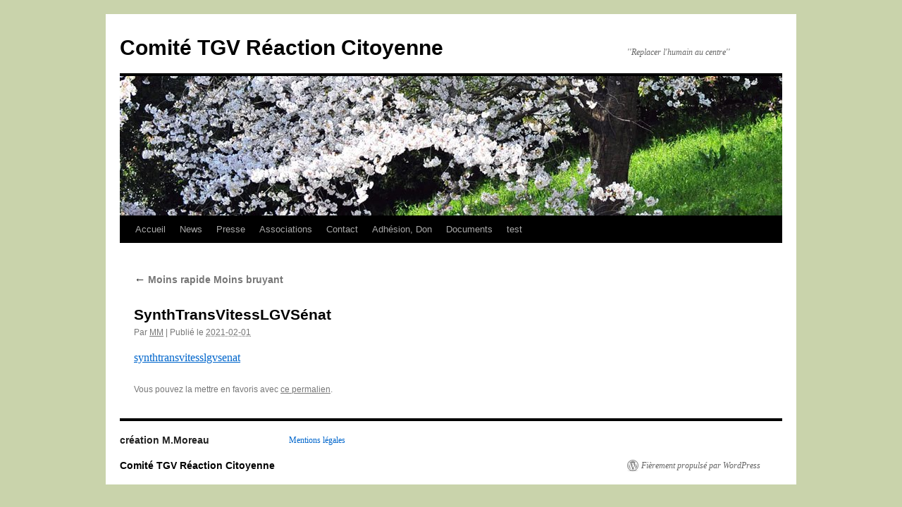

--- FILE ---
content_type: text/html; charset=UTF-8
request_url: https://comitetgv.fr/2020/10/01/moins-rapide-moins-bruyant/synthtransvitesslgvsenat/
body_size: 10937
content:
<!DOCTYPE html>
<html dir="ltr" lang="fr-FR" prefix="og: https://ogp.me/ns#">
<head>
<meta charset="UTF-8" />

<link rel="profile" href="https://gmpg.org/xfn/11" />
<link rel="stylesheet" type="text/css" media="all" href="https://comitetgv.fr/wp-content/themes/twentyten/style.css?ver=20190507" />
<link rel="pingback" href="https://comitetgv.fr/xmlrpc.php">

		<!-- All in One SEO 4.5.1.1 - aioseo.com -->
		<title>SynthTransVitessLGVSénat | Comité TGV Réaction Citoyenne</title>
		<meta name="robots" content="max-image-preview:large" />
		<link rel="canonical" href="https://comitetgv.fr/2020/10/01/moins-rapide-moins-bruyant/synthtransvitesslgvsenat/" />
		<meta name="generator" content="All in One SEO (AIOSEO) 4.5.1.1" />
		<meta property="og:locale" content="fr_FR" />
		<meta property="og:site_name" content="Comité TGV Réaction Citoyenne | &#039;&#039;Replacer l&#039;humain au centre&#039;&#039;" />
		<meta property="og:type" content="article" />
		<meta property="og:title" content="SynthTransVitessLGVSénat | Comité TGV Réaction Citoyenne" />
		<meta property="og:url" content="https://comitetgv.fr/2020/10/01/moins-rapide-moins-bruyant/synthtransvitesslgvsenat/" />
		<meta property="article:published_time" content="2021-02-01T15:38:10+00:00" />
		<meta property="article:modified_time" content="2021-02-01T15:38:10+00:00" />
		<meta name="twitter:card" content="summary" />
		<meta name="twitter:title" content="SynthTransVitessLGVSénat | Comité TGV Réaction Citoyenne" />
		<script type="application/ld+json" class="aioseo-schema">
			{"@context":"https:\/\/schema.org","@graph":[{"@type":"BreadcrumbList","@id":"https:\/\/comitetgv.fr\/2020\/10\/01\/moins-rapide-moins-bruyant\/synthtransvitesslgvsenat\/#breadcrumblist","itemListElement":[{"@type":"ListItem","@id":"https:\/\/comitetgv.fr\/#listItem","position":1,"name":"Domicile","item":"https:\/\/comitetgv.fr\/","nextItem":"https:\/\/comitetgv.fr\/2020\/10\/01\/moins-rapide-moins-bruyant\/synthtransvitesslgvsenat\/#listItem"},{"@type":"ListItem","@id":"https:\/\/comitetgv.fr\/2020\/10\/01\/moins-rapide-moins-bruyant\/synthtransvitesslgvsenat\/#listItem","position":2,"name":"SynthTransVitessLGVS\u00e9nat","previousItem":"https:\/\/comitetgv.fr\/#listItem"}]},{"@type":"ItemPage","@id":"https:\/\/comitetgv.fr\/2020\/10\/01\/moins-rapide-moins-bruyant\/synthtransvitesslgvsenat\/#itempage","url":"https:\/\/comitetgv.fr\/2020\/10\/01\/moins-rapide-moins-bruyant\/synthtransvitesslgvsenat\/","name":"SynthTransVitessLGVS\u00e9nat | Comit\u00e9 TGV R\u00e9action Citoyenne","inLanguage":"fr-FR","isPartOf":{"@id":"https:\/\/comitetgv.fr\/#website"},"breadcrumb":{"@id":"https:\/\/comitetgv.fr\/2020\/10\/01\/moins-rapide-moins-bruyant\/synthtransvitesslgvsenat\/#breadcrumblist"},"author":{"@id":"https:\/\/comitetgv.fr\/author\/clgvrc\/#author"},"creator":{"@id":"https:\/\/comitetgv.fr\/author\/clgvrc\/#author"},"datePublished":"2021-02-01T15:38:10+01:00","dateModified":"2021-02-01T15:38:10+01:00"},{"@type":"Organization","@id":"https:\/\/comitetgv.fr\/#organization","name":"Comit\u00e9 TGV R\u00e9action Citoyenne","url":"https:\/\/comitetgv.fr\/"},{"@type":"Person","@id":"https:\/\/comitetgv.fr\/author\/clgvrc\/#author","url":"https:\/\/comitetgv.fr\/author\/clgvrc\/","name":"MM","image":{"@type":"ImageObject","@id":"https:\/\/comitetgv.fr\/2020\/10\/01\/moins-rapide-moins-bruyant\/synthtransvitesslgvsenat\/#authorImage","url":"https:\/\/secure.gravatar.com\/avatar\/5d5cdfc62432956170de87d305c52c43?s=96&d=blank&r=g","width":96,"height":96,"caption":"MM"}},{"@type":"WebSite","@id":"https:\/\/comitetgv.fr\/#website","url":"https:\/\/comitetgv.fr\/","name":"Comit\u00e9 TGV R\u00e9action Citoyenne","description":"''Replacer l'humain au centre''","inLanguage":"fr-FR","publisher":{"@id":"https:\/\/comitetgv.fr\/#organization"}}]}
		</script>
		<!-- All in One SEO -->

<link rel='dns-prefetch' href='//maxcdn.bootstrapcdn.com' />
<link rel='dns-prefetch' href='//s.w.org' />
<link rel="alternate" type="application/rss+xml" title="Comité TGV Réaction Citoyenne &raquo; Flux" href="https://comitetgv.fr/feed/" />
<link rel="alternate" type="application/rss+xml" title="Comité TGV Réaction Citoyenne &raquo; Flux des commentaires" href="https://comitetgv.fr/comments/feed/" />
<script type="text/javascript">
window._wpemojiSettings = {"baseUrl":"https:\/\/s.w.org\/images\/core\/emoji\/14.0.0\/72x72\/","ext":".png","svgUrl":"https:\/\/s.w.org\/images\/core\/emoji\/14.0.0\/svg\/","svgExt":".svg","source":{"concatemoji":"https:\/\/comitetgv.fr\/wp-includes\/js\/wp-emoji-release.min.js?ver=6.0.11"}};
/*! This file is auto-generated */
!function(e,a,t){var n,r,o,i=a.createElement("canvas"),p=i.getContext&&i.getContext("2d");function s(e,t){var a=String.fromCharCode,e=(p.clearRect(0,0,i.width,i.height),p.fillText(a.apply(this,e),0,0),i.toDataURL());return p.clearRect(0,0,i.width,i.height),p.fillText(a.apply(this,t),0,0),e===i.toDataURL()}function c(e){var t=a.createElement("script");t.src=e,t.defer=t.type="text/javascript",a.getElementsByTagName("head")[0].appendChild(t)}for(o=Array("flag","emoji"),t.supports={everything:!0,everythingExceptFlag:!0},r=0;r<o.length;r++)t.supports[o[r]]=function(e){if(!p||!p.fillText)return!1;switch(p.textBaseline="top",p.font="600 32px Arial",e){case"flag":return s([127987,65039,8205,9895,65039],[127987,65039,8203,9895,65039])?!1:!s([55356,56826,55356,56819],[55356,56826,8203,55356,56819])&&!s([55356,57332,56128,56423,56128,56418,56128,56421,56128,56430,56128,56423,56128,56447],[55356,57332,8203,56128,56423,8203,56128,56418,8203,56128,56421,8203,56128,56430,8203,56128,56423,8203,56128,56447]);case"emoji":return!s([129777,127995,8205,129778,127999],[129777,127995,8203,129778,127999])}return!1}(o[r]),t.supports.everything=t.supports.everything&&t.supports[o[r]],"flag"!==o[r]&&(t.supports.everythingExceptFlag=t.supports.everythingExceptFlag&&t.supports[o[r]]);t.supports.everythingExceptFlag=t.supports.everythingExceptFlag&&!t.supports.flag,t.DOMReady=!1,t.readyCallback=function(){t.DOMReady=!0},t.supports.everything||(n=function(){t.readyCallback()},a.addEventListener?(a.addEventListener("DOMContentLoaded",n,!1),e.addEventListener("load",n,!1)):(e.attachEvent("onload",n),a.attachEvent("onreadystatechange",function(){"complete"===a.readyState&&t.readyCallback()})),(e=t.source||{}).concatemoji?c(e.concatemoji):e.wpemoji&&e.twemoji&&(c(e.twemoji),c(e.wpemoji)))}(window,document,window._wpemojiSettings);
</script>
<style type="text/css">
img.wp-smiley,
img.emoji {
	display: inline !important;
	border: none !important;
	box-shadow: none !important;
	height: 1em !important;
	width: 1em !important;
	margin: 0 0.07em !important;
	vertical-align: -0.1em !important;
	background: none !important;
	padding: 0 !important;
}
</style>
	<link rel='stylesheet' id='wp-block-library-css'  href='https://comitetgv.fr/wp-includes/css/dist/block-library/style.min.css?ver=6.0.11' type='text/css' media='all' />
<style id='wp-block-library-theme-inline-css' type='text/css'>
.wp-block-audio figcaption{color:#555;font-size:13px;text-align:center}.is-dark-theme .wp-block-audio figcaption{color:hsla(0,0%,100%,.65)}.wp-block-code{border:1px solid #ccc;border-radius:4px;font-family:Menlo,Consolas,monaco,monospace;padding:.8em 1em}.wp-block-embed figcaption{color:#555;font-size:13px;text-align:center}.is-dark-theme .wp-block-embed figcaption{color:hsla(0,0%,100%,.65)}.blocks-gallery-caption{color:#555;font-size:13px;text-align:center}.is-dark-theme .blocks-gallery-caption{color:hsla(0,0%,100%,.65)}.wp-block-image figcaption{color:#555;font-size:13px;text-align:center}.is-dark-theme .wp-block-image figcaption{color:hsla(0,0%,100%,.65)}.wp-block-pullquote{border-top:4px solid;border-bottom:4px solid;margin-bottom:1.75em;color:currentColor}.wp-block-pullquote__citation,.wp-block-pullquote cite,.wp-block-pullquote footer{color:currentColor;text-transform:uppercase;font-size:.8125em;font-style:normal}.wp-block-quote{border-left:.25em solid;margin:0 0 1.75em;padding-left:1em}.wp-block-quote cite,.wp-block-quote footer{color:currentColor;font-size:.8125em;position:relative;font-style:normal}.wp-block-quote.has-text-align-right{border-left:none;border-right:.25em solid;padding-left:0;padding-right:1em}.wp-block-quote.has-text-align-center{border:none;padding-left:0}.wp-block-quote.is-large,.wp-block-quote.is-style-large,.wp-block-quote.is-style-plain{border:none}.wp-block-search .wp-block-search__label{font-weight:700}:where(.wp-block-group.has-background){padding:1.25em 2.375em}.wp-block-separator.has-css-opacity{opacity:.4}.wp-block-separator{border:none;border-bottom:2px solid;margin-left:auto;margin-right:auto}.wp-block-separator.has-alpha-channel-opacity{opacity:1}.wp-block-separator:not(.is-style-wide):not(.is-style-dots){width:100px}.wp-block-separator.has-background:not(.is-style-dots){border-bottom:none;height:1px}.wp-block-separator.has-background:not(.is-style-wide):not(.is-style-dots){height:2px}.wp-block-table thead{border-bottom:3px solid}.wp-block-table tfoot{border-top:3px solid}.wp-block-table td,.wp-block-table th{padding:.5em;border:1px solid;word-break:normal}.wp-block-table figcaption{color:#555;font-size:13px;text-align:center}.is-dark-theme .wp-block-table figcaption{color:hsla(0,0%,100%,.65)}.wp-block-video figcaption{color:#555;font-size:13px;text-align:center}.is-dark-theme .wp-block-video figcaption{color:hsla(0,0%,100%,.65)}.wp-block-template-part.has-background{padding:1.25em 2.375em;margin-top:0;margin-bottom:0}
</style>
<style id='global-styles-inline-css' type='text/css'>
body{--wp--preset--color--black: #000;--wp--preset--color--cyan-bluish-gray: #abb8c3;--wp--preset--color--white: #fff;--wp--preset--color--pale-pink: #f78da7;--wp--preset--color--vivid-red: #cf2e2e;--wp--preset--color--luminous-vivid-orange: #ff6900;--wp--preset--color--luminous-vivid-amber: #fcb900;--wp--preset--color--light-green-cyan: #7bdcb5;--wp--preset--color--vivid-green-cyan: #00d084;--wp--preset--color--pale-cyan-blue: #8ed1fc;--wp--preset--color--vivid-cyan-blue: #0693e3;--wp--preset--color--vivid-purple: #9b51e0;--wp--preset--color--blue: #0066cc;--wp--preset--color--medium-gray: #666;--wp--preset--color--light-gray: #f1f1f1;--wp--preset--gradient--vivid-cyan-blue-to-vivid-purple: linear-gradient(135deg,rgba(6,147,227,1) 0%,rgb(155,81,224) 100%);--wp--preset--gradient--light-green-cyan-to-vivid-green-cyan: linear-gradient(135deg,rgb(122,220,180) 0%,rgb(0,208,130) 100%);--wp--preset--gradient--luminous-vivid-amber-to-luminous-vivid-orange: linear-gradient(135deg,rgba(252,185,0,1) 0%,rgba(255,105,0,1) 100%);--wp--preset--gradient--luminous-vivid-orange-to-vivid-red: linear-gradient(135deg,rgba(255,105,0,1) 0%,rgb(207,46,46) 100%);--wp--preset--gradient--very-light-gray-to-cyan-bluish-gray: linear-gradient(135deg,rgb(238,238,238) 0%,rgb(169,184,195) 100%);--wp--preset--gradient--cool-to-warm-spectrum: linear-gradient(135deg,rgb(74,234,220) 0%,rgb(151,120,209) 20%,rgb(207,42,186) 40%,rgb(238,44,130) 60%,rgb(251,105,98) 80%,rgb(254,248,76) 100%);--wp--preset--gradient--blush-light-purple: linear-gradient(135deg,rgb(255,206,236) 0%,rgb(152,150,240) 100%);--wp--preset--gradient--blush-bordeaux: linear-gradient(135deg,rgb(254,205,165) 0%,rgb(254,45,45) 50%,rgb(107,0,62) 100%);--wp--preset--gradient--luminous-dusk: linear-gradient(135deg,rgb(255,203,112) 0%,rgb(199,81,192) 50%,rgb(65,88,208) 100%);--wp--preset--gradient--pale-ocean: linear-gradient(135deg,rgb(255,245,203) 0%,rgb(182,227,212) 50%,rgb(51,167,181) 100%);--wp--preset--gradient--electric-grass: linear-gradient(135deg,rgb(202,248,128) 0%,rgb(113,206,126) 100%);--wp--preset--gradient--midnight: linear-gradient(135deg,rgb(2,3,129) 0%,rgb(40,116,252) 100%);--wp--preset--duotone--dark-grayscale: url('#wp-duotone-dark-grayscale');--wp--preset--duotone--grayscale: url('#wp-duotone-grayscale');--wp--preset--duotone--purple-yellow: url('#wp-duotone-purple-yellow');--wp--preset--duotone--blue-red: url('#wp-duotone-blue-red');--wp--preset--duotone--midnight: url('#wp-duotone-midnight');--wp--preset--duotone--magenta-yellow: url('#wp-duotone-magenta-yellow');--wp--preset--duotone--purple-green: url('#wp-duotone-purple-green');--wp--preset--duotone--blue-orange: url('#wp-duotone-blue-orange');--wp--preset--font-size--small: 13px;--wp--preset--font-size--medium: 20px;--wp--preset--font-size--large: 36px;--wp--preset--font-size--x-large: 42px;}.has-black-color{color: var(--wp--preset--color--black) !important;}.has-cyan-bluish-gray-color{color: var(--wp--preset--color--cyan-bluish-gray) !important;}.has-white-color{color: var(--wp--preset--color--white) !important;}.has-pale-pink-color{color: var(--wp--preset--color--pale-pink) !important;}.has-vivid-red-color{color: var(--wp--preset--color--vivid-red) !important;}.has-luminous-vivid-orange-color{color: var(--wp--preset--color--luminous-vivid-orange) !important;}.has-luminous-vivid-amber-color{color: var(--wp--preset--color--luminous-vivid-amber) !important;}.has-light-green-cyan-color{color: var(--wp--preset--color--light-green-cyan) !important;}.has-vivid-green-cyan-color{color: var(--wp--preset--color--vivid-green-cyan) !important;}.has-pale-cyan-blue-color{color: var(--wp--preset--color--pale-cyan-blue) !important;}.has-vivid-cyan-blue-color{color: var(--wp--preset--color--vivid-cyan-blue) !important;}.has-vivid-purple-color{color: var(--wp--preset--color--vivid-purple) !important;}.has-black-background-color{background-color: var(--wp--preset--color--black) !important;}.has-cyan-bluish-gray-background-color{background-color: var(--wp--preset--color--cyan-bluish-gray) !important;}.has-white-background-color{background-color: var(--wp--preset--color--white) !important;}.has-pale-pink-background-color{background-color: var(--wp--preset--color--pale-pink) !important;}.has-vivid-red-background-color{background-color: var(--wp--preset--color--vivid-red) !important;}.has-luminous-vivid-orange-background-color{background-color: var(--wp--preset--color--luminous-vivid-orange) !important;}.has-luminous-vivid-amber-background-color{background-color: var(--wp--preset--color--luminous-vivid-amber) !important;}.has-light-green-cyan-background-color{background-color: var(--wp--preset--color--light-green-cyan) !important;}.has-vivid-green-cyan-background-color{background-color: var(--wp--preset--color--vivid-green-cyan) !important;}.has-pale-cyan-blue-background-color{background-color: var(--wp--preset--color--pale-cyan-blue) !important;}.has-vivid-cyan-blue-background-color{background-color: var(--wp--preset--color--vivid-cyan-blue) !important;}.has-vivid-purple-background-color{background-color: var(--wp--preset--color--vivid-purple) !important;}.has-black-border-color{border-color: var(--wp--preset--color--black) !important;}.has-cyan-bluish-gray-border-color{border-color: var(--wp--preset--color--cyan-bluish-gray) !important;}.has-white-border-color{border-color: var(--wp--preset--color--white) !important;}.has-pale-pink-border-color{border-color: var(--wp--preset--color--pale-pink) !important;}.has-vivid-red-border-color{border-color: var(--wp--preset--color--vivid-red) !important;}.has-luminous-vivid-orange-border-color{border-color: var(--wp--preset--color--luminous-vivid-orange) !important;}.has-luminous-vivid-amber-border-color{border-color: var(--wp--preset--color--luminous-vivid-amber) !important;}.has-light-green-cyan-border-color{border-color: var(--wp--preset--color--light-green-cyan) !important;}.has-vivid-green-cyan-border-color{border-color: var(--wp--preset--color--vivid-green-cyan) !important;}.has-pale-cyan-blue-border-color{border-color: var(--wp--preset--color--pale-cyan-blue) !important;}.has-vivid-cyan-blue-border-color{border-color: var(--wp--preset--color--vivid-cyan-blue) !important;}.has-vivid-purple-border-color{border-color: var(--wp--preset--color--vivid-purple) !important;}.has-vivid-cyan-blue-to-vivid-purple-gradient-background{background: var(--wp--preset--gradient--vivid-cyan-blue-to-vivid-purple) !important;}.has-light-green-cyan-to-vivid-green-cyan-gradient-background{background: var(--wp--preset--gradient--light-green-cyan-to-vivid-green-cyan) !important;}.has-luminous-vivid-amber-to-luminous-vivid-orange-gradient-background{background: var(--wp--preset--gradient--luminous-vivid-amber-to-luminous-vivid-orange) !important;}.has-luminous-vivid-orange-to-vivid-red-gradient-background{background: var(--wp--preset--gradient--luminous-vivid-orange-to-vivid-red) !important;}.has-very-light-gray-to-cyan-bluish-gray-gradient-background{background: var(--wp--preset--gradient--very-light-gray-to-cyan-bluish-gray) !important;}.has-cool-to-warm-spectrum-gradient-background{background: var(--wp--preset--gradient--cool-to-warm-spectrum) !important;}.has-blush-light-purple-gradient-background{background: var(--wp--preset--gradient--blush-light-purple) !important;}.has-blush-bordeaux-gradient-background{background: var(--wp--preset--gradient--blush-bordeaux) !important;}.has-luminous-dusk-gradient-background{background: var(--wp--preset--gradient--luminous-dusk) !important;}.has-pale-ocean-gradient-background{background: var(--wp--preset--gradient--pale-ocean) !important;}.has-electric-grass-gradient-background{background: var(--wp--preset--gradient--electric-grass) !important;}.has-midnight-gradient-background{background: var(--wp--preset--gradient--midnight) !important;}.has-small-font-size{font-size: var(--wp--preset--font-size--small) !important;}.has-medium-font-size{font-size: var(--wp--preset--font-size--medium) !important;}.has-large-font-size{font-size: var(--wp--preset--font-size--large) !important;}.has-x-large-font-size{font-size: var(--wp--preset--font-size--x-large) !important;}
</style>
<link rel='stylesheet' id='contact-form-7-css'  href='https://comitetgv.fr/wp-content/plugins/contact-form-7/includes/css/styles.css?ver=5.6.4' type='text/css' media='all' />
<link rel='stylesheet' id='SFSImainCss-css'  href='https://comitetgv.fr/wp-content/plugins/ultimate-social-media-icons/css/sfsi-style.css?ver=2.9.6' type='text/css' media='all' />
<link rel='stylesheet' id='cff-css'  href='https://comitetgv.fr/wp-content/plugins/custom-facebook-feed/assets/css/cff-style.min.css?ver=4.3.4' type='text/css' media='all' />
<link rel='stylesheet' id='sb-font-awesome-css'  href='https://maxcdn.bootstrapcdn.com/font-awesome/4.7.0/css/font-awesome.min.css?ver=6.0.11' type='text/css' media='all' />
<link rel='stylesheet' id='twentyten-block-style-css'  href='https://comitetgv.fr/wp-content/themes/twentyten/blocks.css?ver=20181218' type='text/css' media='all' />
<script type='text/javascript' src='https://comitetgv.fr/wp-includes/js/jquery/jquery.min.js?ver=3.6.0' id='jquery-core-js'></script>
<script type='text/javascript' src='https://comitetgv.fr/wp-includes/js/jquery/jquery-migrate.min.js?ver=3.3.2' id='jquery-migrate-js'></script>
<link rel="https://api.w.org/" href="https://comitetgv.fr/wp-json/" /><link rel="alternate" type="application/json" href="https://comitetgv.fr/wp-json/wp/v2/media/881" /><link rel="EditURI" type="application/rsd+xml" title="RSD" href="https://comitetgv.fr/xmlrpc.php?rsd" />
<link rel="wlwmanifest" type="application/wlwmanifest+xml" href="https://comitetgv.fr/wp-includes/wlwmanifest.xml" /> 
<meta name="generator" content="WordPress 6.0.11" />
<link rel='shortlink' href='https://comitetgv.fr/?p=881' />
<link rel="alternate" type="application/json+oembed" href="https://comitetgv.fr/wp-json/oembed/1.0/embed?url=https%3A%2F%2Fcomitetgv.fr%2F2020%2F10%2F01%2Fmoins-rapide-moins-bruyant%2Fsynthtransvitesslgvsenat%2F" />
<link rel="alternate" type="text/xml+oembed" href="https://comitetgv.fr/wp-json/oembed/1.0/embed?url=https%3A%2F%2Fcomitetgv.fr%2F2020%2F10%2F01%2Fmoins-rapide-moins-bruyant%2Fsynthtransvitesslgvsenat%2F&#038;format=xml" />
<meta name="follow.[base64]" content="yYJy6HD2X29gDDHSWTzu"/><meta name="generator" content="Elementor 3.17.3; features: e_dom_optimization, e_optimized_assets_loading, e_optimized_css_loading, additional_custom_breakpoints; settings: css_print_method-external, google_font-enabled, font_display-auto">

<style type="text/css"></style>
<style type="text/css" id="custom-background-css">
body.custom-background { background-color: #c9d3ab; }
</style>
	<style>
.synved-social-resolution-single {
display: inline-block;
}
.synved-social-resolution-normal {
display: inline-block;
}
.synved-social-resolution-hidef {
display: none;
}

@media only screen and (min--moz-device-pixel-ratio: 2),
only screen and (-o-min-device-pixel-ratio: 2/1),
only screen and (-webkit-min-device-pixel-ratio: 2),
only screen and (min-device-pixel-ratio: 2),
only screen and (min-resolution: 2dppx),
only screen and (min-resolution: 192dpi) {
	.synved-social-resolution-normal {
	display: none;
	}
	.synved-social-resolution-hidef {
	display: inline-block;
	}
}
</style><link rel="icon" href="https://comitetgv.fr/wp-content/uploads/2018/01/cropped-espresso-32x32.jpg" sizes="32x32" />
<link rel="icon" href="https://comitetgv.fr/wp-content/uploads/2018/01/cropped-espresso-192x192.jpg" sizes="192x192" />
<link rel="apple-touch-icon" href="https://comitetgv.fr/wp-content/uploads/2018/01/cropped-espresso-180x180.jpg" />
<meta name="msapplication-TileImage" content="https://comitetgv.fr/wp-content/uploads/2018/01/cropped-espresso-270x270.jpg" />
</head>

<body class="attachment attachment-template-default single single-attachment postid-881 attachmentid-881 attachment-pdf custom-background do-etfw sfsi_actvite_theme_chrome_blue elementor-default elementor-kit-1028">
<svg xmlns="http://www.w3.org/2000/svg" viewBox="0 0 0 0" width="0" height="0" focusable="false" role="none" style="visibility: hidden; position: absolute; left: -9999px; overflow: hidden;" ><defs><filter id="wp-duotone-dark-grayscale"><feColorMatrix color-interpolation-filters="sRGB" type="matrix" values=" .299 .587 .114 0 0 .299 .587 .114 0 0 .299 .587 .114 0 0 .299 .587 .114 0 0 " /><feComponentTransfer color-interpolation-filters="sRGB" ><feFuncR type="table" tableValues="0 0.49803921568627" /><feFuncG type="table" tableValues="0 0.49803921568627" /><feFuncB type="table" tableValues="0 0.49803921568627" /><feFuncA type="table" tableValues="1 1" /></feComponentTransfer><feComposite in2="SourceGraphic" operator="in" /></filter></defs></svg><svg xmlns="http://www.w3.org/2000/svg" viewBox="0 0 0 0" width="0" height="0" focusable="false" role="none" style="visibility: hidden; position: absolute; left: -9999px; overflow: hidden;" ><defs><filter id="wp-duotone-grayscale"><feColorMatrix color-interpolation-filters="sRGB" type="matrix" values=" .299 .587 .114 0 0 .299 .587 .114 0 0 .299 .587 .114 0 0 .299 .587 .114 0 0 " /><feComponentTransfer color-interpolation-filters="sRGB" ><feFuncR type="table" tableValues="0 1" /><feFuncG type="table" tableValues="0 1" /><feFuncB type="table" tableValues="0 1" /><feFuncA type="table" tableValues="1 1" /></feComponentTransfer><feComposite in2="SourceGraphic" operator="in" /></filter></defs></svg><svg xmlns="http://www.w3.org/2000/svg" viewBox="0 0 0 0" width="0" height="0" focusable="false" role="none" style="visibility: hidden; position: absolute; left: -9999px; overflow: hidden;" ><defs><filter id="wp-duotone-purple-yellow"><feColorMatrix color-interpolation-filters="sRGB" type="matrix" values=" .299 .587 .114 0 0 .299 .587 .114 0 0 .299 .587 .114 0 0 .299 .587 .114 0 0 " /><feComponentTransfer color-interpolation-filters="sRGB" ><feFuncR type="table" tableValues="0.54901960784314 0.98823529411765" /><feFuncG type="table" tableValues="0 1" /><feFuncB type="table" tableValues="0.71764705882353 0.25490196078431" /><feFuncA type="table" tableValues="1 1" /></feComponentTransfer><feComposite in2="SourceGraphic" operator="in" /></filter></defs></svg><svg xmlns="http://www.w3.org/2000/svg" viewBox="0 0 0 0" width="0" height="0" focusable="false" role="none" style="visibility: hidden; position: absolute; left: -9999px; overflow: hidden;" ><defs><filter id="wp-duotone-blue-red"><feColorMatrix color-interpolation-filters="sRGB" type="matrix" values=" .299 .587 .114 0 0 .299 .587 .114 0 0 .299 .587 .114 0 0 .299 .587 .114 0 0 " /><feComponentTransfer color-interpolation-filters="sRGB" ><feFuncR type="table" tableValues="0 1" /><feFuncG type="table" tableValues="0 0.27843137254902" /><feFuncB type="table" tableValues="0.5921568627451 0.27843137254902" /><feFuncA type="table" tableValues="1 1" /></feComponentTransfer><feComposite in2="SourceGraphic" operator="in" /></filter></defs></svg><svg xmlns="http://www.w3.org/2000/svg" viewBox="0 0 0 0" width="0" height="0" focusable="false" role="none" style="visibility: hidden; position: absolute; left: -9999px; overflow: hidden;" ><defs><filter id="wp-duotone-midnight"><feColorMatrix color-interpolation-filters="sRGB" type="matrix" values=" .299 .587 .114 0 0 .299 .587 .114 0 0 .299 .587 .114 0 0 .299 .587 .114 0 0 " /><feComponentTransfer color-interpolation-filters="sRGB" ><feFuncR type="table" tableValues="0 0" /><feFuncG type="table" tableValues="0 0.64705882352941" /><feFuncB type="table" tableValues="0 1" /><feFuncA type="table" tableValues="1 1" /></feComponentTransfer><feComposite in2="SourceGraphic" operator="in" /></filter></defs></svg><svg xmlns="http://www.w3.org/2000/svg" viewBox="0 0 0 0" width="0" height="0" focusable="false" role="none" style="visibility: hidden; position: absolute; left: -9999px; overflow: hidden;" ><defs><filter id="wp-duotone-magenta-yellow"><feColorMatrix color-interpolation-filters="sRGB" type="matrix" values=" .299 .587 .114 0 0 .299 .587 .114 0 0 .299 .587 .114 0 0 .299 .587 .114 0 0 " /><feComponentTransfer color-interpolation-filters="sRGB" ><feFuncR type="table" tableValues="0.78039215686275 1" /><feFuncG type="table" tableValues="0 0.94901960784314" /><feFuncB type="table" tableValues="0.35294117647059 0.47058823529412" /><feFuncA type="table" tableValues="1 1" /></feComponentTransfer><feComposite in2="SourceGraphic" operator="in" /></filter></defs></svg><svg xmlns="http://www.w3.org/2000/svg" viewBox="0 0 0 0" width="0" height="0" focusable="false" role="none" style="visibility: hidden; position: absolute; left: -9999px; overflow: hidden;" ><defs><filter id="wp-duotone-purple-green"><feColorMatrix color-interpolation-filters="sRGB" type="matrix" values=" .299 .587 .114 0 0 .299 .587 .114 0 0 .299 .587 .114 0 0 .299 .587 .114 0 0 " /><feComponentTransfer color-interpolation-filters="sRGB" ><feFuncR type="table" tableValues="0.65098039215686 0.40392156862745" /><feFuncG type="table" tableValues="0 1" /><feFuncB type="table" tableValues="0.44705882352941 0.4" /><feFuncA type="table" tableValues="1 1" /></feComponentTransfer><feComposite in2="SourceGraphic" operator="in" /></filter></defs></svg><svg xmlns="http://www.w3.org/2000/svg" viewBox="0 0 0 0" width="0" height="0" focusable="false" role="none" style="visibility: hidden; position: absolute; left: -9999px; overflow: hidden;" ><defs><filter id="wp-duotone-blue-orange"><feColorMatrix color-interpolation-filters="sRGB" type="matrix" values=" .299 .587 .114 0 0 .299 .587 .114 0 0 .299 .587 .114 0 0 .299 .587 .114 0 0 " /><feComponentTransfer color-interpolation-filters="sRGB" ><feFuncR type="table" tableValues="0.098039215686275 1" /><feFuncG type="table" tableValues="0 0.66274509803922" /><feFuncB type="table" tableValues="0.84705882352941 0.41960784313725" /><feFuncA type="table" tableValues="1 1" /></feComponentTransfer><feComposite in2="SourceGraphic" operator="in" /></filter></defs></svg><div id="wrapper" class="hfeed">
	<div id="header">
		<div id="masthead">
			<div id="branding" role="banner">
								<div id="site-title">
					<span>
						<a href="https://comitetgv.fr/" title="Comité TGV Réaction Citoyenne" rel="home">Comité TGV Réaction Citoyenne</a>
					</span>
				</div>
				<div id="site-description">&#039;&#039;Replacer l&#039;humain au centre&#039;&#039;</div>

									<img src="https://comitetgv.fr/wp-content/uploads/2018/01/cherryblossoms.jpg" width="940" height="198" alt="" />
								</div><!-- #branding -->

			<div id="access" role="navigation">
								<div class="skip-link screen-reader-text"><a href="#content" title="Aller au contenu">Aller au contenu</a></div>
				<div class="menu-header"><ul id="menu-menu-des-liens-de-reseaux-sociaux" class="menu"><li id="menu-item-208" class="menu-item menu-item-type-post_type menu-item-object-page menu-item-home menu-item-privacy-policy menu-item-208"><a href="https://comitetgv.fr/">Accueil</a></li>
<li id="menu-item-204" class="menu-item menu-item-type-post_type menu-item-object-page current_page_parent menu-item-204"><a href="https://comitetgv.fr/blog/">News</a></li>
<li id="menu-item-414" class="menu-item menu-item-type-post_type menu-item-object-page menu-item-has-children menu-item-414"><a href="https://comitetgv.fr/presse/">Presse</a>
<ul class="sub-menu">
	<li id="menu-item-306" class="menu-item menu-item-type-post_type menu-item-object-page menu-item-306"><a href="https://comitetgv.fr/toute-la-presse/">Toute la Presse</a></li>
	<li id="menu-item-397" class="menu-item menu-item-type-post_type menu-item-object-page menu-item-397"><a href="https://comitetgv.fr/nos-communiques/">Nos communiqués</a></li>
</ul>
</li>
<li id="menu-item-202" class="menu-item menu-item-type-post_type menu-item-object-page menu-item-has-children menu-item-202"><a href="https://comitetgv.fr/amis/">Associations</a>
<ul class="sub-menu">
	<li id="menu-item-289" class="menu-item menu-item-type-post_type menu-item-object-page menu-item-has-children menu-item-289"><a href="https://comitetgv.fr/comite-tgv-reaction-citoyenne/">Co TGV Réac Citoyenne</a>
	<ul class="sub-menu">
		<li id="menu-item-203" class="menu-item menu-item-type-post_type menu-item-object-page menu-item-has-children menu-item-203"><a href="https://comitetgv.fr/amis/associations/">Asso-Comité Lgv 37</a>
		<ul class="sub-menu">
			<li id="menu-item-201" class="menu-item menu-item-type-post_type menu-item-object-page menu-item-201"><a href="https://comitetgv.fr/amis/apc/">APC</a></li>
			<li id="menu-item-224" class="menu-item menu-item-type-post_type menu-item-object-page menu-item-224"><a href="https://comitetgv.fr/amis/a-t-v-n/">A T V N</a></li>
			<li id="menu-item-232" class="menu-item menu-item-type-post_type menu-item-object-page menu-item-232"><a href="https://comitetgv.fr/adpm/">ADPM</a></li>
			<li id="menu-item-231" class="menu-item menu-item-type-post_type menu-item-object-page menu-item-231"><a href="https://comitetgv.fr/comite-des-coteaux/">Comité des Coteaux</a></li>
		</ul>
</li>
		<li id="menu-item-456" class="menu-item menu-item-type-post_type menu-item-object-page menu-item-has-children menu-item-456"><a href="https://comitetgv.fr/vienne/">Vienne</a>
		<ul class="sub-menu">
			<li id="menu-item-394" class="menu-item menu-item-type-post_type menu-item-object-page menu-item-394"><a href="https://comitetgv.fr/cdte-fontaine-le-comte/">CDTE Fontaine le Comte</a></li>
			<li id="menu-item-646" class="menu-item menu-item-type-post_type menu-item-object-page menu-item-646"><a href="https://comitetgv.fr/association-contre-les-nuisances-de-la-lgv-nord-vienne/">association contre les nuisances de la LGV nord Vienne</a></li>
		</ul>
</li>
		<li id="menu-item-459" class="menu-item menu-item-type-post_type menu-item-object-page menu-item-has-children menu-item-459"><a href="https://comitetgv.fr/charente/">Les 2 Charentes</a>
		<ul class="sub-menu">
			<li id="menu-item-731" class="menu-item menu-item-type-post_type menu-item-object-page menu-item-731"><a href="https://comitetgv.fr/charente/nord-charente-sans-nouveau-trace/">Nord Charente sans nouveau tracé</a></li>
		</ul>
</li>
		<li id="menu-item-462" class="menu-item menu-item-type-post_type menu-item-object-page menu-item-462"><a href="https://comitetgv.fr/deux-sevres/">Deux Sèvres</a></li>
		<li id="menu-item-465" class="menu-item menu-item-type-post_type menu-item-object-page menu-item-465"><a href="https://comitetgv.fr/gironde/">Gironde</a></li>
	</ul>
</li>
	<li id="menu-item-450" class="menu-item menu-item-type-post_type menu-item-object-page menu-item-has-children menu-item-450"><a href="https://comitetgv.fr/amies/">Asso-Amies</a>
	<ul class="sub-menu">
		<li id="menu-item-417" class="menu-item menu-item-type-post_type menu-item-object-page menu-item-417"><a href="https://comitetgv.fr/agir-a10/">Agir A10</a></li>
		<li id="menu-item-453" class="menu-item menu-item-type-post_type menu-item-object-page menu-item-453"><a href="https://comitetgv.fr/cri-lgv-bpl/">CRI Lgv BpL</a></li>
		<li id="menu-item-388" class="menu-item menu-item-type-post_type menu-item-object-page menu-item-388"><a href="https://comitetgv.fr/vienne-nature/">Vienne Nature</a></li>
	</ul>
</li>
</ul>
</li>
<li id="menu-item-206" class="menu-item menu-item-type-post_type menu-item-object-page menu-item-206"><a href="https://comitetgv.fr/contact/">Contact</a></li>
<li id="menu-item-303" class="menu-item menu-item-type-post_type menu-item-object-page menu-item-303"><a href="https://comitetgv.fr/adhesion-don/">Adhésion, Don</a></li>
<li id="menu-item-207" class="menu-item menu-item-type-post_type menu-item-object-page menu-item-has-children menu-item-207"><a href="https://comitetgv.fr/a-propos-de/">Documents</a>
<ul class="sub-menu">
	<li id="menu-item-352" class="menu-item menu-item-type-post_type menu-item-object-page menu-item-352"><a href="https://comitetgv.fr/le-trace-lgv-sea/">Le tracé Lgv Sea</a></li>
	<li id="menu-item-318" class="menu-item menu-item-type-post_type menu-item-object-page menu-item-318"><a href="https://comitetgv.fr/grandes-dates/">Grandes dates</a></li>
	<li id="menu-item-293" class="menu-item menu-item-type-post_type menu-item-object-page menu-item-293"><a href="https://comitetgv.fr/legislation/">Législation</a></li>
	<li id="menu-item-297" class="menu-item menu-item-type-post_type menu-item-object-page menu-item-297"><a href="https://comitetgv.fr/bruit/">Bruit</a></li>
</ul>
</li>
<li id="menu-item-1031" class="menu-item menu-item-type-post_type menu-item-object-page menu-item-1031"><a href="https://comitetgv.fr/test/">test</a></li>
</ul></div>			</div><!-- #access -->
		</div><!-- #masthead -->
	</div><!-- #header -->

	<div id="main">

		<div id="container" class="single-attachment">
			<div id="content" role="main">

			

									<p class="page-title"><a href="https://comitetgv.fr/2020/10/01/moins-rapide-moins-bruyant/" title="Aller à Moins rapide Moins bruyant" rel="gallery">
						<span class="meta-nav">&larr;</span> Moins rapide Moins bruyant					</a></p>
				
					<div id="post-881" class="post-881 attachment type-attachment status-inherit hentry">
					<h2 class="entry-title">SynthTransVitessLGVSénat</h2>

					<div class="entry-meta">
						<span class="meta-prep meta-prep-author">Par</span> <span class="author vcard"><a class="url fn n" href="https://comitetgv.fr/author/clgvrc/" title="Afficher tous les articles par MM" rel="author">MM</a></span>							<span class="meta-sep">|</span>
							<span class="meta-prep meta-prep-entry-date">Publié le</span> <span class="entry-date"><abbr class="published" title="16 h 38 min">2021-02-01</abbr></span>													</div><!-- .entry-meta -->

						<div class="entry-content">
						<div class="entry-attachment">
								<a href="https://comitetgv.fr/wp-content/uploads/2021/02/SynthTransVitessLGVSenat.pdf" title="SynthTransVitessLGVSénat" rel="attachment">synthtransvitesslgvsenat</a>
							</div><!-- .entry-attachment -->
						<div class="entry-caption">
						</div>

				
					</div><!-- .entry-content -->

					<div class="entry-utility">
						Vous pouvez la mettre en favoris avec <a href="https://comitetgv.fr/2020/10/01/moins-rapide-moins-bruyant/synthtransvitesslgvsenat/" title="Permalien pour SynthTransVitessLGVSénat" rel="bookmark">ce permalien</a>.											</div><!-- .entry-utility -->
				</div><!-- #post-881 -->

		
			<div id="comments">




</div><!-- #comments -->


			</div><!-- #content -->
		</div><!-- #container -->

	</div><!-- #main -->

	<div id="footer" role="contentinfo">
		<div id="colophon">



			<div id="footer-widget-area" role="complementary">

				<div id="first" class="widget-area">
					<ul class="xoxo">
						<li id="text-7" class="widget-container widget_text"><h3 class="widget-title">création M.Moreau</h3>			<div class="textwidget"></div>
		</li>					</ul>
				</div><!-- #first .widget-area -->

				<div id="second" class="widget-area">
					<ul class="xoxo">
						<li id="text-6" class="widget-container widget_text">			<div class="textwidget"><p><a href="https://comitetgv.fr/wp-content/uploads/2018/02/Mentions-légales-site-Comité.pdf" data-mce-href="https://comitetgv.fr/wp-content/uploads/2018/02/Mentions-légales-site-Comité.pdf">Mentions légales </a><br data-mce-bogus="1"></p>
</div>
		</li>					</ul>
				</div><!-- #second .widget-area -->



			</div><!-- #footer-widget-area -->

			<div id="site-info">
				<a href="https://comitetgv.fr/" title="Comité TGV Réaction Citoyenne" rel="home">
					Comité TGV Réaction Citoyenne				</a>
							</div><!-- #site-info -->

			<div id="site-generator">
								<a href="https://wordpress.org/" class="imprint" title="Plate-forme de publication personnelle à la pointe de la sémantique">
					Fièrement propulsé par WordPress				</a>
			</div><!-- #site-generator -->

		</div><!-- #colophon -->
	</div><!-- #footer -->

</div><!-- #wrapper -->

<!-- Custom Facebook Feed JS -->
<script type="text/javascript">var cffajaxurl = "https://comitetgv.fr/wp-admin/admin-ajax.php";
var cfflinkhashtags = "true";
</script>
<script>
window.addEventListener('sfsi_functions_loaded', function() {
    if (typeof sfsi_responsive_toggle == 'function') {
        sfsi_responsive_toggle(0);
        // console.log('sfsi_responsive_toggle');

    }
})
</script>
    <script>
        window.addEventListener('sfsi_functions_loaded', function () {
            if (typeof sfsi_plugin_version == 'function') {
                sfsi_plugin_version(2.77);
            }
        });

        function sfsi_processfurther(ref) {
            var feed_id = '[base64]';
            var feedtype = 8;
            var email = jQuery(ref).find('input[name="email"]').val();
            var filter = /^(([^<>()[\]\\.,;:\s@\"]+(\.[^<>()[\]\\.,;:\s@\"]+)*)|(\".+\"))@((\[[0-9]{1,3}\.[0-9]{1,3}\.[0-9]{1,3}\.[0-9]{1,3}\])|(([a-zA-Z\-0-9]+\.)+[a-zA-Z]{2,}))$/;
            if ((email != "Enter your email") && (filter.test(email))) {
                if (feedtype == "8") {
                    var url = "https://api.follow.it/subscription-form/" + feed_id + "/" + feedtype;
                    window.open(url, "popupwindow", "scrollbars=yes,width=1080,height=760");
                    return true;
                }
            } else {
                alert("Please enter email address");
                jQuery(ref).find('input[name="email"]').focus();
                return false;
            }
        }
    </script>
    <style type="text/css" aria-selected="true">
        .sfsi_subscribe_Popinner {
             width: 100% !important;

            height: auto !important;

         border: 1px solid #b5b5b5 !important;

         padding: 18px 0px !important;

            background-color: #ffffff !important;
        }

        .sfsi_subscribe_Popinner form {
            margin: 0 20px !important;
        }

        .sfsi_subscribe_Popinner h5 {
            font-family: Helvetica,Arial,sans-serif !important;

             font-weight: bold !important;   color:#000000 !important; font-size: 16px !important;   text-align:center !important; margin: 0 0 10px !important;
            padding: 0 !important;
        }

        .sfsi_subscription_form_field {
            margin: 5px 0 !important;
            width: 100% !important;
            display: inline-flex;
            display: -webkit-inline-flex;
        }

        .sfsi_subscription_form_field input {
            width: 100% !important;
            padding: 10px 0px !important;
        }

        .sfsi_subscribe_Popinner input[type=email] {
         font-family: Helvetica,Arial,sans-serif !important;   font-style:normal !important;   font-size:14px !important; text-align: center !important;        }

        .sfsi_subscribe_Popinner input[type=email]::-webkit-input-placeholder {

         font-family: Helvetica,Arial,sans-serif !important;   font-style:normal !important;  font-size: 14px !important;   text-align:center !important;        }

        .sfsi_subscribe_Popinner input[type=email]:-moz-placeholder {
            /* Firefox 18- */
         font-family: Helvetica,Arial,sans-serif !important;   font-style:normal !important;   font-size: 14px !important;   text-align:center !important;
        }

        .sfsi_subscribe_Popinner input[type=email]::-moz-placeholder {
            /* Firefox 19+ */
         font-family: Helvetica,Arial,sans-serif !important;   font-style: normal !important;
              font-size: 14px !important;   text-align:center !important;        }

        .sfsi_subscribe_Popinner input[type=email]:-ms-input-placeholder {

            font-family: Helvetica,Arial,sans-serif !important;  font-style:normal !important;   font-size:14px !important;
         text-align: center !important;        }

        .sfsi_subscribe_Popinner input[type=submit] {

         font-family: Helvetica,Arial,sans-serif !important;   font-weight: bold !important;   color:#000000 !important; font-size: 16px !important;   text-align:center !important; background-color: #dedede !important;        }

                .sfsi_shortcode_container {
            float: left;
        }

        .sfsi_shortcode_container .norm_row .sfsi_wDiv {
            position: relative !important;
        }

        .sfsi_shortcode_container .sfsi_holders {
            display: none;
        }

            </style>

    <script type='text/javascript' src='https://comitetgv.fr/wp-includes/js/comment-reply.min.js?ver=6.0.11' id='comment-reply-js'></script>
<script type='text/javascript' src='https://comitetgv.fr/wp-content/plugins/contact-form-7/includes/swv/js/index.js?ver=5.6.4' id='swv-js'></script>
<script type='text/javascript' id='contact-form-7-js-extra'>
/* <![CDATA[ */
var wpcf7 = {"api":{"root":"https:\/\/comitetgv.fr\/wp-json\/","namespace":"contact-form-7\/v1"}};
/* ]]> */
</script>
<script type='text/javascript' src='https://comitetgv.fr/wp-content/plugins/contact-form-7/includes/js/index.js?ver=5.6.4' id='contact-form-7-js'></script>
<script type='text/javascript' src='https://comitetgv.fr/wp-includes/js/jquery/ui/core.min.js?ver=1.13.1' id='jquery-ui-core-js'></script>
<script type='text/javascript' src='https://comitetgv.fr/wp-content/plugins/ultimate-social-media-icons/js/shuffle/modernizr.custom.min.js?ver=6.0.11' id='SFSIjqueryModernizr-js'></script>
<script type='text/javascript' src='https://comitetgv.fr/wp-content/plugins/ultimate-social-media-icons/js/shuffle/jquery.shuffle.min.js?ver=6.0.11' id='SFSIjqueryShuffle-js'></script>
<script type='text/javascript' src='https://comitetgv.fr/wp-content/plugins/ultimate-social-media-icons/js/shuffle/random-shuffle-min.js?ver=6.0.11' id='SFSIjqueryrandom-shuffle-js'></script>
<script type='text/javascript' id='SFSICustomJs-js-extra'>
/* <![CDATA[ */
var sfsi_icon_ajax_object = {"nonce":"a9b35fc1b9","ajax_url":"https:\/\/comitetgv.fr\/wp-admin\/admin-ajax.php","plugin_url":"https:\/\/comitetgv.fr\/wp-content\/plugins\/ultimate-social-media-icons\/"};
/* ]]> */
</script>
<script type='text/javascript' src='https://comitetgv.fr/wp-content/plugins/ultimate-social-media-icons/js/custom.js?ver=2.9.6' id='SFSICustomJs-js'></script>
<script type='text/javascript' id='cffscripts-js-extra'>
/* <![CDATA[ */
var cffOptions = {"placeholder":"https:\/\/comitetgv.fr\/wp-content\/plugins\/custom-facebook-feed\/assets\/img\/placeholder.png"};
/* ]]> */
</script>
<script type='text/javascript' src='https://comitetgv.fr/wp-content/plugins/custom-facebook-feed/assets/js/cff-scripts.js?ver=4.3.4' id='cffscripts-js'></script>
<script type='text/javascript' src='https://comitetgv.fr/wp-content/plugins/easy-twitter-feed-widget/js/twitter-widgets.js?ver=1.0' id='do-etfw-twitter-widgets-js'></script>
</body>
</html>
